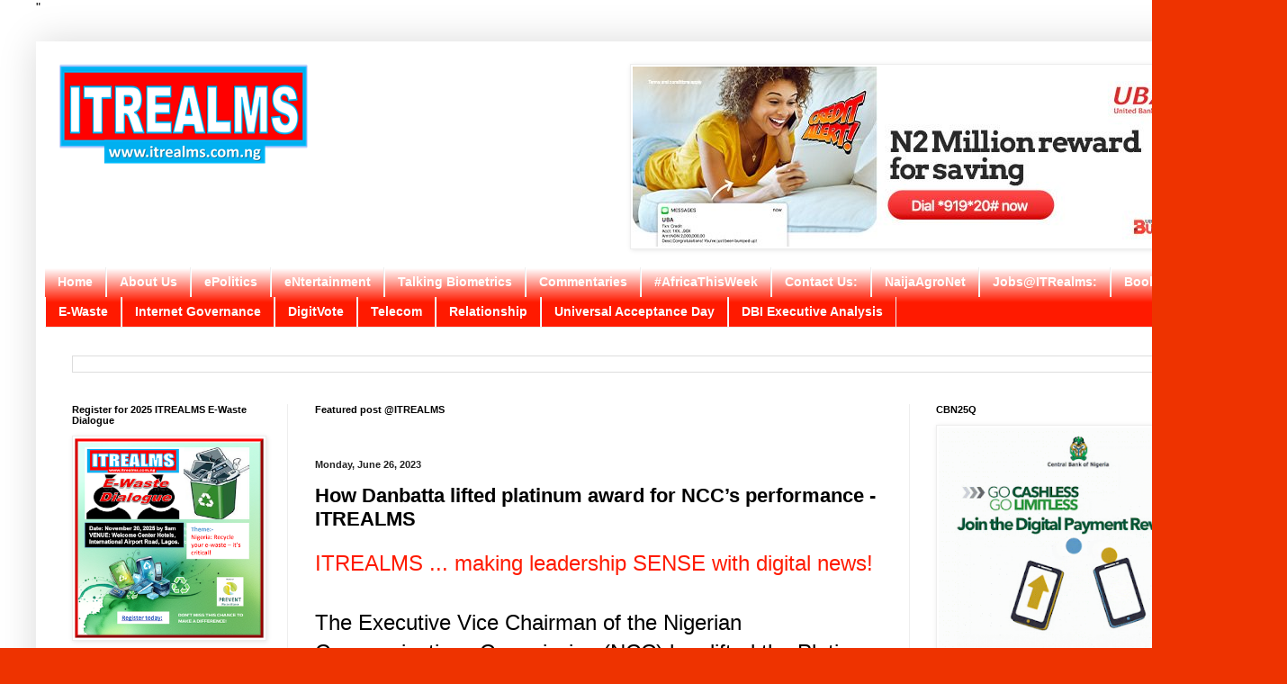

--- FILE ---
content_type: text/html; charset=UTF-8
request_url: https://www.africa-newsroom.com/africarc/jswidget?token=Tzo4OiJzdGRDbGFzcyI6Mzp7czo5OiJsYW5ndWFnZXMiO3M6MTk6ImE6MTp7aTowO3M6MjoiZW4iO30iO3M6NDoidHlwZSI7czoxOiJ3IjtzOjExOiJub19vZl9pdGVtcyI7aToxMDt9&showall=null
body_size: 16357
content:
{"tweet_embed":"","pagination":"<div class=\"pagination\"><ul><li><a href=\"africarc\/jswidget?token=Tzo4OiJzdGRDbGFzcyI6Mzp7czo5OiJsYW5ndWFnZXMiO3M6MTk6ImE6MTp7aTowO3M6MjoiZW4iO30iO3M6NDoidHlwZSI7czoxOiJ3IjtzOjExOiJub19vZl9pdGVtcyI7aToxMDt9&offset=10\" class=\"btn btn-primary\">Load more news...<\/a><a href=\"africarc\/jswidget?token=Tzo4OiJzdGRDbGFzcyI6Mjp7czo5OiJsYW5ndWFnZXMiO3M6NTg6ImE6NDp7aTowO3M6MjoiZW4iO2k6MTtzOjI6ImZyIjtpOjI7czoyOiJwdCI7aTozO3M6MjoiYXIiO30iO3M6NDoidHlwZSI7czoxOiJ3Ijt9&offset=10&showall=1\" class=\"btn btn-primary\">Load all...<\/a><\/li><\/ul><\/div>","pinned":[{"id":"365558","publish_date":"2026-01-06 18:04:17","press_id":"365558","press_headline":"Happy New Year Message from Herbert Mensah, President of Rugby Africa","press_sub_heading":"The video below is copyright free and can be used at will, without asking for authorization","press_logo":null,"press_lang":"en","press_email_template_id":"22","press_slug":"happy-new-year-message-from-herbert-mensah-president-of-rugby-africa","press_body":"<p>Happy New Year Message from Herbert Mensah, President of Rugby Africa (<a href=\"https:\/\/apo-opa.co\/44YXHVm\">www.RugbyAfrique.com<\/a>).<\/p>\n<p><\/p>","pinned_expiry":"3","press_type":"","source_name":"Rugby Africa","source_slug":"rugby-africa","source_logo":"bc887f444edf370","source_lang":"en","source_subdomain":"rugbyafrica","city_name":null,"country_name":null,"media_url":"https:\/\/rugbyafrica.africa-newsroom.com\/press\/media\/happy-new-year-message-from-herbert-mensah-president-of-rugby-africa?lang=en","videos":[{"id":"151595","created":"2026-01-06 18:07:13","updated":null,"created_by":"16743","ordering_count":"79007","media_press_id":"365558","media_file_id":null,"media_type":"v","media_video_id":null,"media_video":"https:\/\/www.youtube.com\/embed\/3mdISjuMqDs?si=uVEGC38UzHnS3Oph","media_video_type":"e","no_views":null,"no_shares":null,"no_download":null,"media_audio_id":null,"media_audio":null,"media_audio_type":null,"media_id":"151595","file_id":null,"folder_id":null,"type":null,"name":null,"filename":null,"path":null,"extension":null,"mimetype":null,"description":null,"alt_attribute":null,"download_count":null,"media_description":"Happy New Year Message from Herbert Mensah, President of Rugby Africa","media_lang":"en","media_description_default":"Happy New Year Message from Herbert Mensah, President of Rugby Africa","folder_name":null,"folder_slug":null}],"videos_count":1,"images_count":0,"documents_count":0,"audios_count":0,"links":[],"links_count":0,"media_count":1,"expired":true},{"id":"364269","publish_date":"2025-12-03 13:56:21","press_id":"364269","press_headline":"Nelson Pompigne-Mognard \u2013 Rugby Highlights | Number 8 \/ Open-Side Flanker (Age 17)","press_sub_heading":"The video below is copyright free and can be used at will, without asking for authorization","press_logo":null,"press_lang":"en","press_email_template_id":"22","press_slug":"nelson-pompignemognard--rugby-highlights--number-8--openside-flanker-age-17","press_body":"<p>Nelson Pompigne-Mognard, born on 1 April 2008 (17 years old), is a Number Eight and open-side flanker currently playing for Bromsgrove School in the UK.<\/p>\n\n<p><\/p>\n\n<p>Height: 1.82 m (5 ft 11.5 in)<br \/>\nWeight: 98 kg (216 Lbs)<br \/>\nBromsgrove School (UK) &nbsp;&ndash; 1st XV (First Team)<\/p>\n\n<p><\/p>\n\n<p>Watch the video:&nbsp;<a href=\"https:\/\/apo-opa.co\/48gTZZl\">https:\/\/apo-opa.co\/48gTZZl<\/a><\/p>\n\n<p><\/p>\n\n<p><\/p>\n\n<p>Download the complete rugby r&eacute;sum&eacute;:&nbsp;<a href=\"https:\/\/apo-opa.co\/3Mg8zaK\">https:\/\/apo-opa.co\/3Mg8zaK<\/a><\/p>\n\n<p>Physical capabilities:<\/p>\n\n<p>1RM Squat: 183 kg<br \/>\n1RM Bench Press: 126 kg<br \/>\n1RM Prone Row: 94 kg<br \/>\nCountermovement Jump (CMJ): 50,1 cm (best in the 1st XV)<br \/>\nVelocity Bar Testing (Bench): 1.36 m\/s (best in the 1st XV)<br \/>\nSprint 0&ndash;10 m: 1.82 s<br \/>\nSprint 0&ndash;20 m: 3.16 s<br \/>\nBronco Test: 309 s<br \/>\nReactive Strength Index (Drop Jump): 1.95<br \/>\nAerobic Fitness (MAS): 3.95 m\/s<\/p>\n","pinned_expiry":"2","press_type":"","source_name":"APO Group - Africa Newsroom","source_slug":"apo-group-africa-newsroom","source_logo":"e4a676cf92c51a2","source_lang":"en","source_subdomain":null,"city_name":null,"country_name":null,"media_url":"https:\/\/www.africa-newsroom.com\/press\/media\/nelson-pompignemognard--rugby-highlights--number-8--openside-flanker-age-17?lang=en","videos":[{"id":"149025","created":"2025-12-03 13:52:47","updated":null,"created_by":"16743","ordering_count":"77951","media_press_id":"364269","media_file_id":null,"media_type":"v","media_video_id":null,"media_video":"https:\/\/www.youtube.com\/embed\/0FakTD4lAt4?si=zKH5jwKjqh3sJwzl","media_video_type":"e","no_views":null,"no_shares":null,"no_download":null,"media_audio_id":null,"media_audio":null,"media_audio_type":null,"media_id":"149025","file_id":null,"folder_id":null,"type":null,"name":null,"filename":null,"path":null,"extension":null,"mimetype":null,"description":null,"alt_attribute":null,"download_count":null,"media_description":"Nelson Pompigne-Mognard \u2013 Rugby Highlights | Number 8 \/ Open-Side Flanker (Age 17)","media_lang":"en","media_description_default":"Nelson Pompigne-Mognard \u2013 Rugby Highlights | Number 8 \/ Open-Side Flanker (Age 17)","folder_name":null,"folder_slug":null}],"videos_count":1,"images_count":0,"documents_count":0,"audios_count":0,"links":[],"links_count":0,"media_count":1,"expired":true},{"id":"342832","publish_date":"2025-05-29 11:03:54","press_id":"342832","press_headline":"Nurse Naomi Oyoe Ohene Oti from Ghana wins Aster Guardians Global Nursing Award 2025 worth USD 250,000","press_sub_heading":"The video below is copyright free and can be used at will, without asking for authorization","press_logo":"8ee69d503d448e6","press_lang":"en","press_email_template_id":"22","press_slug":"nurse-naomi-oyoe-ohene-oti-from-ghana-wins-aster-guardians-global-nursing-award-2025-worth-usd-250000-1","press_body":"<p>Nurse Naomi Oyoe Ohene Oti from Ghana, an Oncology Nurse Specialist &amp; Head of Nursing, National Radiotherapy Oncology and Nuclear Medicine Centre, Korle-Bu Teaching Hospital, has been announced as the winner of the Aster Guardians Global Nursing Award 2025, receiving the prestigious USD 250,000 prize at a grand ceremony held in Dubai, UAE. The award was presented by His Excellency Sheikh Nahyan bin Mabarak Al Nahyan, Cabinet Member and Minister of Tolerance and Coexistence, UAE in the presence of Dr. Azad Moopen, Founder Chairman of Aster DM Healthcare, alongside Alisha Moopen, Managing Director and Group CEO &ndash; Aster DM Healthcare (<a href=\"https:\/\/apo-opa.co\/3FvrH1q\">www.AsterDMHealthcare.com<\/a>), T.J. Wilson, Executive Director and Group Head &ndash; Governance &amp; Corporate Affairs, Aster DM Healthcare, and other distinguished guests.<\/p>\n\n<p><\/p>\n\n<p>Access the full press release here:&nbsp;<a href=\"http:\/\/apo-opa.co\/3SXWx5W\">apo-opa.co\/3SXWx5W<\/a><\/p>\n","pinned_expiry":"3","press_type":"","source_name":"Aster DM Healthcare","source_slug":"aster-dm-healthcare","source_logo":"b00601354623a62","source_lang":"en","source_subdomain":null,"city_name":null,"country_name":null,"media_url":"https:\/\/www.africa-newsroom.com\/press\/media\/nurse-naomi-oyoe-ohene-oti-from-ghana-wins-aster-guardians-global-nursing-award-2025-worth-usd-250000-1?lang=en","videos":[{"id":"136484","created":"2025-05-29 11:02:59","updated":null,"created_by":"16753","ordering_count":"72135","media_press_id":"342832","media_file_id":null,"media_type":"v","media_video_id":null,"media_video":"https:\/\/www.youtube.com\/embed\/feobheoqlJo?si=a1oADVTGgJoaeJxt","media_video_type":"e","no_views":null,"no_shares":null,"no_download":null,"media_audio_id":null,"media_audio":null,"media_audio_type":null,"media_id":"136484","file_id":null,"folder_id":null,"type":null,"name":null,"filename":null,"path":null,"extension":null,"mimetype":null,"description":null,"alt_attribute":null,"download_count":null,"media_description":"Aster Guardians Global Nursing Award 2025","media_lang":"en","media_description_default":"Aster Guardians Global Nursing Award 2025","folder_name":null,"folder_slug":null}],"videos_count":1,"images_count":0,"documents_count":0,"audios_count":0,"links":[],"links_count":0,"media_count":1,"expired":true}],"posts":[{"id":"366296","publish_date":"2026-01-18 14:25:05","press_id":"366296","press_headline":"World Health Organization (WHO) and European Civil Protection and Humanitarian Aid Operations (ECHO) support training for Somalia\u2019s health workers on new guidelines to protect children from malnutrition","press_sub_heading":"The revised guideline aligns with the latest global evidence and places prevention and early intervention at the centre of care","press_logo":null,"press_lang":"en","press_email_template_id":"14","press_slug":"world-health-organization-who-and-european-civil-protection-and-humanitarian-aid-operations-echo-support-training-for-somalias-health-workers-on-new-guidelines-to-protect-children-from-malnutrition","press_body":"<p>In health facilities across Somalia, frontline health workers confront the same painful reality every day: children arriving too late, dangerously thin and already fighting for survival.<\/p>\n\n<p><\/p>\n\n<p>Acute malnutrition remains one of the country&rsquo;s most persistent public health challenges, affecting children under-5, pregnant and breastfeeding women, and other vulnerable groups. In fragile and emergency settings, the difference between life and death often depends on how early a child is identified and how well health workers are equipped to respond.<\/p>\n\n<p>To reinforce lifesaving nutrition services, the World Health Organization (WHO), in collaboration with the Federal Ministry of Health, is rolling out Somalia&rsquo;s 2025 updated national guideline for the prevention and management of wasting and nutritional oedema &ndash; also known as acute malnutrition. The revised guideline aligns with the latest global evidence and places prevention and early intervention at the centre of care.<\/p>\n\n<p>More than 40 Somali health professionals from hospitals and stabilization centres across the country recently gathered for a two-week master training-of-trainers course, supported by the European Civil Protection and Humanitarian Aid Operations (ECHO) and WHO. The aim was to equip the national trainers with the knowledge and skills needed to cascade high-quality, standardized nutrition care to health workers nationwide.<\/p>\n\n<p>&ldquo;The main goal of this training is to build the capacity of frontline health workers and nutrition programme managers to effectively implement the 2025 Somali Integrated Management of Acute Malnutrition&nbsp;(IMAM) guideline,&rdquo; said Dr Aweis Olow Hassan, Nutrition Officer at WHO Somalia.<\/p>\n\n<p>Unlike previous versions, the revised guideline goes beyond treatment alone. It emphasizes prevention, expands care for infants under 6 months who are at risk of poor growth and development, and includes guidance for their mothers and caregivers. It also introduces protocols for moderate wasting and a comprehensive chapter on nutrition in emergencies.<\/p>\n\n<p>&ldquo;This guideline reflects the realities health workers face every day,&rdquo; Dr Aweis explained. &ldquo;It helps them identify risks earlier and act before children become severely malnourished.&rdquo;<\/p>\n\n<p>For participants like Dr Maryan Musse, Health and Nutrition Project Coordinator at World Vision Somalia, the training addressed long-standing challenges encountered in the field.<\/p>\n\n<p>&ldquo;In our work, we often see limited community awareness about nutrition and differences in how standard protocols are applied across health facilities,&rdquo; she said. &ldquo;This training provided clear guidance on case management and will help me support health care workers more effectively.&rdquo;<\/p>\n\n<p>Dr Maryan now plans to cascade the training to all World Vision-supported health facilities under her supervision, ensuring consistency and quality of care.<\/p>\n\n<p>Similarly, Bihi Omar Wehlie, Health and Nutrition Programme Officer for Concern Worldwide (UK), described the practical value of the updated guideline.&nbsp;&nbsp;&nbsp;&nbsp;&nbsp;&nbsp;&nbsp;&nbsp;&nbsp;&nbsp;&nbsp;&nbsp;&nbsp;&nbsp;&nbsp;&nbsp;&nbsp;&nbsp;&nbsp;&nbsp;&nbsp;&nbsp;&nbsp;&nbsp;&nbsp;&nbsp;&nbsp;&nbsp;&nbsp;&nbsp;&nbsp;&nbsp;&nbsp;&nbsp;&nbsp;&nbsp;&nbsp;&nbsp;&nbsp;&nbsp;&nbsp;&nbsp;<\/p>\n\n<p>&ldquo;The training helped me understand the new structure of the guideline, especially the stronger focus on prevention,&rdquo; he said. &ldquo;The expanded guidance on managing nutritionally at-risk infants under 6 months, pregnant and breastfeeding women, and nutrition support for HIV and TB patients was particularly important.&rdquo;<\/p>\n\n<p>By training national trainers, WHO and Somalia&rsquo;s Ministry of Health are investing in a sustainable system that strengthens Somalia&rsquo;s health workforce from within.<\/p>\n\n<p>&ldquo;Developing a strong cohort of national trainers ensures knowledge can be continuously cascaded,&rdquo; Dr Aweis noted. &ldquo;This enhances service quality and improves child health outcomes across the country.&rdquo;<\/p>\n\n<p>But the responsibility does not stop at health facilities. Participants emphasized that communities and families play a crucial role in preventing malnutrition.<\/p>\n\n<p>&ldquo;My message to parents is simple,&rdquo; said Bihi. &ldquo;Seek care early. Prevention begins at home. The earlier we identify a problem, the stronger and healthier the child will be.&rdquo;<\/p>\n\n<p>Dr Maryan echoed the call, urging families to prioritize early breastfeeding, seek timely care and work closely with health workers to protect children and mothers from malnutrition.<\/p>\n\n<p>As these trained health professionals return to their communities, they carry more than new guidelines &ndash; they carry renewed confidence, practical skills and a shared commitment to ensure that no child is left behind due to preventable malnutrition.<\/p>","source_name":"World Health Organization - Regional Office for the Eastern Mediterranean","source_slug":"world-health-organization-regional-office-for-the-eastern-mediterranean","source_logo":"27cdefff3eee959","source_lang":"en","source_subdomain":null,"city_name":null,"country_name":null,"media_url":"https:\/\/www.africa-newsroom.com\/press\/media\/world-health-organization-who-and-european-civil-protection-and-humanitarian-aid-operations-echo-support-training-for-somalias-health-workers-on-new-guidelines-to-protect-children-from-malnutrition?lang=en","videos_count":0,"images_count":0,"documents_count":0,"audios_count":0,"links":[],"links_count":0,"media_count":0},{"id":"366292","publish_date":"2026-01-18 08:46:13","press_id":"366292","press_headline":"Chairperson of African Union Commission commends the conduct of elections in Uganda and congratulates President Yoweri Museveni on re-election","press_sub_heading":"The Chairperson further reiterates the commitment of the African Union Commission to continue to support the promotion of democracy and effective governance in the continent","press_logo":null,"press_lang":"en","press_email_template_id":"14","press_slug":"chairperson-of-african-union-commission-commends-the-conduct-of-elections-in-uganda-and-congratulates-president-yoweri-museveni-on-reelection","press_body":"<p>The Chairperson of the African Union Commission, H.E. Mahmoud Ali Youssouf, commends the conduct of the elections in Uganda and congratulates H.E. Yoweri Kaguta Museveni on his re-election with 71.61% of the votes cast during the presidential elections held on 15 January 2026.<\/p>\n\n<p><\/p>\n\n<p>The Chairperson expresses sincere appreciation to H.E Goodluck Jonathan, former President of the Federal Republic of Nigeria for his sterling leadership of the Joint African Union\/; Common Market of Eastern and Southern Africa (COMESA)\/Inter-Governmental Authority on Development (IGAD) Election Observation Mission to Uganda.<\/p>\n\n<p>The Chairperson further reiterates the commitment of the African Union Commission to continue to support the promotion of democracy and effective governance in the continent, while applauding the people of Uganda for their commitment to consolidating democratic gains, peace, security, and development.<\/p>","source_name":"African Union (AU)","source_slug":"african-union-au","source_logo":"2cfcaf4fc0f21f3","source_lang":"en","source_subdomain":null,"city_name":null,"country_name":null,"media_url":"https:\/\/www.africa-newsroom.com\/press\/media\/chairperson-of-african-union-commission-commends-the-conduct-of-elections-in-uganda-and-congratulates-president-yoweri-museveni-on-reelection?lang=en","videos_count":0,"images_count":0,"documents_count":0,"audios_count":0,"links":[],"links_count":0,"media_count":0},{"id":"366288","publish_date":"2026-01-18 08:26:30","press_id":"366288","press_headline":"Minister of Planning, Economic Development and International Cooperation and European Union (EU) Ambassador Follow up on the Implementation of the Economic Pillar of the Strategic Partnership, Development Grant Priorities for 2026\u20132027, and the Expansion of Blended Finance for the Private Sector","press_sub_heading":"The Minister pointed out that these positive indicators reflect the success of the state in adopting policies aimed at achieving sustainable and more inclusive economic growth","press_logo":null,"press_lang":"en","press_email_template_id":"14","press_slug":"[base64]","press_body":"<p>H.E. Dr. Rania Al-Mashat, Minister of Planning, Economic Development and International Cooperation, received Ms. Angelina Eichhorst, Ambassador of the European Union to the Arab Republic of Egypt, to discuss ways to strengthen joint cooperation within the framework of the comprehensive strategic partnership between Egypt and the European Union. The meeting also reviewed developments in ongoing and future cooperation programs, priorities related to development grants for the 2026&ndash;2027 period, as well as the expansion of financing mechanisms and innovative and blended finance instruments for the domestic and foreign private sector.<\/p>\n\n<p><\/p>\n\n<p>H.E. Dr. Al-Mashat praised the depth of Egyptian-European relations. She emphasized that this partnership represents a model of cooperation based on national priorities and the achievement of tangible development impact, particularly in the areas of economic reform, governance, green transformation, and support for macroeconomic stability.<\/p>\n\n<p>H.E. Dr. Rania Al-Mashat highlighted Egypt&rsquo;s Narrative for Comprehensive Development as the overarching framework for inclusive development, which enhances the state&rsquo;s efforts to achieve sustainable and inclusive economic growth. This is based on boosting investment in human development, implementing structural reforms, increasing the role of the private sector, improving the efficiency of public investment, and linking planning with financing and monitoring.<\/p>\n\n<p>H.E. Dr. Al-Mashat also underscored the progress in Egypt&rsquo;s economic growth indicators in light of the reforms being implemented, and the resulting enhancement of economic resilience and the Egyptian economy&rsquo;s ability to cope with regional and international shocks.<\/p>\n\n<p>H.E. Dr. Al-Mashat mentioned the developments in economic growth rates during the first quarter of the current fiscal year. They exceeded 5%, reflecting tangible improvement across various sectoral indicators, particularly the increased contribution of several productive sectors, specially industry, communications and information technology, and tourism, as well as improvements in private investment and export indicators.<\/p>\n\n<p>The Minister pointed out that these positive indicators reflect the success of the state in adopting policies aimed at achieving sustainable and more inclusive economic growth, while strengthening the Egyptian economy&rsquo;s resilience in the face of regional and international challenges.<\/p>\n\n<p>The meeting also touched on the Macro-Financial Assistance (MFA) mechanism and budget support, during which the efforts undertaken by the Ministry in coordination with relevant national entities to implement the reform package associated with the first tranche of the second phase of the program were reviewed. These efforts resulted in the disbursement of the first tranche amounting to &euro;1 billion in January 2026. She stressed that this represents an international vote of confidence in the course of the structural reforms being implemented by the Egyptian state and reflects the depth and strength of the strategic relations between Egypt and the European Union.<\/p>\n\n<p>In this regard, Dr. Al-Mashat reiterated that the policies and measures being implemented under the Macro-Financial Assistance and budget support mechanism, amounting to 109 measures, constitute a core part of the national structural reform program being implemented within the framework of Egypt&rsquo;s Narrative for Comprehensive Development. She noted that the Ministry is continuously coordinating with various national entities to begin implementing the reforms related to the second and third tranches, scheduled for disbursement during 2026.<\/p>\n\n<p>H.E. Dr. Al-Mashat reaffirmed the Egyptian government&rsquo;s commitment to deepening the partnership with the European Union and building on the positive results achieved, in a manner that supports sustainable development efforts and enhances mutual confidence in the path of economic reform and inclusive growth.<\/p>\n","source_name":"Ministry of Planning, Economic Development, and International Cooperation - Egypt","source_slug":"ministry-of-planning-economic-development-and-international-cooperation-egypt","source_logo":"0a4db166a2eb25b","source_lang":"en","source_subdomain":null,"city_name":null,"country_name":null,"media_url":"https:\/\/www.africa-newsroom.com\/press\/media\/[base64]?lang=en","videos_count":0,"images_count":0,"documents_count":0,"audios_count":0,"links":[],"links_count":0,"media_count":0},{"id":"366284","publish_date":"2026-01-18 08:18:15","press_id":"366284","press_headline":"Minister of Planning, Economic Development and International Cooperation and Australia\u2019s Minister for Small Business and International Development discuss strengthening economic relations and establishing an institutional framework for bilateral cooperation","press_sub_heading":"Australian Minister commends Egypt\u2019s continued progress across key development sectors","press_logo":null,"press_lang":"en","press_email_template_id":"14","press_slug":"[base64]","press_body":"<p>H.E. Dr. Rania Al-Mashat, Minister of Planning, Economic Development and International Cooperation, held a meeting with Dr. Anne Aly, Australia&rsquo;s Minister for Small Business, International Development and Multicultural Affairs, to discuss ways to strengthen bilateral cooperation and explore future partnership opportunities in a number of priority areas.<\/p>\n\n<p><\/p>\n\n<p>During the meeting, H.E. Dr. Rania Al-Mashat emphasized the importance of formalizing and institutionalizing cooperation between Egypt and Australia, noting the existence of active collaboration with several international organizations that maintain trusted partnerships with Egypt, in addition to established mechanisms and protocols that can be further developed and built upon.<\/p>\n\n<p><\/p>\n\n<p>In a related context, H.E. Dr. Al-Mashat reviewed developments in Egypt&rsquo;s tourism sector, highlighting that it has achieved unprecedented record growth during the current year, with the number of tourists reaching approximately 19 million. This reflects a strong and faster-than-expected recovery of the sector despite global and regional challenges.<\/p>\n\n<p><\/p>\n\n<p>She explained that the opening of the Grand Egyptian Museum, along with the accompanying international events and conferences, has contributed to launching a broad global promotional campaign for Egypt&mdash;particularly the Giza area&mdash;positively enhancing Egypt&rsquo;s image as a world-class tourism destination.<\/p>\n\n<p><\/p>\n\n<p>The Minister also noted the State&rsquo;s commitment to investing in human capital within the tourism sector through the establishment of additional specialized schools, while highlighting Egypt&rsquo;s unique cultural and civilizational diversity as a key attraction for tourists.<\/p>\n\n<p><\/p>\n\n<p>She affirmed that the achievements of the tourism sector reflect Egypt&rsquo;s political and security stability, pointing out that the diversification of inbound tourism markets from Asia and Europe is a positive indicator of the strength and competitiveness of Egypt&rsquo;s tourism destination.<\/p>\n\n<p><\/p>\n\n<p>H.E. Dr. Al-Mashat reviewed Egypt&rsquo;s economic model and efforts to achieve development through Egypt&rsquo;s Narrative for Comprehensive Development: Reforms for Growth, Jobs &amp; Resilience, which brings together various national strategies, foremost among them human development. She also referenced the directives of President Abdel Fattah El-Sisi emphasizing the importance of strengthening economic development efforts across all governorates.<\/p>\n\n<p><\/p>\n\n<p>She further highlighted the reforms being implemented in Egypt&rsquo;s mining sector and the significant opportunities for cooperation between Egypt and Australia in this vital sector, in addition to tourism and rural community development.<\/p>\n\n<p><\/p>\n\n<p>The two sides discussed the importance of efficient use of financial resources and directing them toward high-impact and more sustainable interventions, with a focus on supporting the role of civil society organizations, women&rsquo;s empowerment, small businesses, and entrepreneurship as key pillars for achieving inclusive and sustainable development. The meeting also addressed strengthening economic and investment relations between the two countries and attracting Australian investments to priority sectors.<\/p>\n\n<p><\/p>\n\n<p>H.E. Dr. Al-Mashat stressed the importance of building on the current momentum and positive perceptions and translating them into clear and practical steps in the coming period through coordinated efforts and defined cooperation mechanisms, in support of sustainable development and enhanced bilateral partnership.<\/p>\n\n<p><\/p>\n\n<p>For her part, Dr. Anne Aly emphasized the important role played by regional technical organizations and civil society organizations in implementing development programs, particularly in challenging environments and the most affected areas. She also praised the continued progress Egypt is achieving across various development sectors, especially tourism, noting that this progress is evident during her frequent visits to Egypt.<\/p>\n\n<p><\/p>\n\n<p>The Australian Minister for Small Business, International Development and Multicultural Affairs explained that the Australian Government has recently conducted a comprehensive review of its development interventions to assess impact, enhance policy and program efficiency, and ensure alignment with national priorities and regional and international developments, with a focus on maximizing development impact over the medium and long term.<\/p>","source_name":"Ministry of Planning, Economic Development, and International Cooperation - Egypt","source_slug":"ministry-of-planning-economic-development-and-international-cooperation-egypt","source_logo":"0a4db166a2eb25b","source_lang":"en","source_subdomain":null,"city_name":null,"country_name":null,"media_url":"https:\/\/www.africa-newsroom.com\/press\/media\/[base64]?lang=en","videos_count":0,"images_count":0,"documents_count":0,"audios_count":0,"links":[],"links_count":0,"media_count":0},{"id":"366280","publish_date":"2026-01-17 14:08:46","press_id":"366280","press_headline":"President El-Sisi Follows up on Work Files of the Ministry of Petroleum and Mineral Resources","press_sub_heading":"President El-Sisi gave directives to settling the dues of oil and gas companies operating in Egypt and fulfilling obligations toward them, in a way that leads to increased domestic production of oil and gas","press_logo":null,"press_lang":"en","press_email_template_id":"14","press_slug":"president-elsisi-follows-up-on-work-files-of-the-ministry-of-petroleum-and-mineral-resources","press_body":"<p>Today, President Abdel Fattah El-Sisi met with Prime Minister Dr. Mostafa Madbouly, and Minister of Petroleum and Mineral Resources Eng. Karim Badawi.<\/p>\n\n<p><\/p>\n\n<p>Spokesman for the Presidency Ambassador Mohamed El-Shennawy stated that the meeting reviewed a number of work files of the Ministry of Petroleum and Mineral Resources. This included efforts to implement the strategy to transform Egypt into a regional energy and gas trading hub, developments in seismic survey activities by sea and air, and efforts to expand onshore and offshore exploration for oil and gas. The discussions also touched on the plan to diversify gas supply sources and incentives offered to exploration companies, in order to make Egypt one of the most attractive countries for investment in this field. This includes a plan to diversify gas supply sources and incentives directed at exploration companies, with the aim of making Egypt one of the most attractive countries for investment in this field.<\/p>\n\n<p>The meeting also discussed the government&rsquo;s efforts and coordination between the Ministries of Petroleum and Mineral Resources and Electricity and Renewable Energy to secure Egypt&rsquo;s gas needs, particularly for the summer of 2026.&nbsp;<\/p>\n\n<p>President El-Sisi also was briefed on developments related to Egypt&rsquo;s mining sector, the size of geological reserves, and investment indicators in this important sector. The Minister of Petroleum and Mineral Resources pointed out that Egypt will launch, in the first quarter of the current year, the first comprehensive aerial survey of mineral resources in 40 years, with the aim of updating geological data and building a large database to attract Arab and international mining investments.<\/p>\n\n<p>Eng. Badawi presented a report on his participation in the fifth edition of the International Mining Conference, held in the Saudi capital, Riyadh, from January 13 to 15, 2026. During the conference, the Minister highlighted the comprehensive legislative reforms implemented by the Egyptian state to attract investors, the application of globally competitive models for the exploitation of gold ore and various minerals. He also underscored a new package of incentives for international exploration companies and the streamlining of licensing procedures, leveraging Egypt&rsquo;s rich geological nature and integrated infrastructure.<\/p>\n\n<p>President El-Sisi gave directives to settling the dues of oil and gas companies operating in Egypt and fulfilling obligations toward them, in a way that leads to increased domestic production of oil and gas.&nbsp; This is to be alongside providing incentives to accelerate and intensify field development and production operations and to conduct new explorations. The President also emphasized the need to intensify efforts to expand the scope of exploration and benefit from successful experiences. President El-Sisi reaffirmed the importance of providing further incentives and facilitations for investors in the oil, gas, and mining sectors. This aims to bolster investment volumes and boost production to meet growing consumption and development needs.<\/p>","source_name":"Presidency of the Arab Republic of Egypt","source_slug":"presidency-of-the-arab-republic-of-egypt","source_logo":"04cd40fd065257d","source_lang":"en","source_subdomain":null,"city_name":null,"country_name":null,"media_url":"https:\/\/www.africa-newsroom.com\/press\/media\/president-elsisi-follows-up-on-work-files-of-the-ministry-of-petroleum-and-mineral-resources?lang=en","videos_count":0,"images_count":0,"documents_count":0,"audios_count":0,"links":[],"links_count":0,"media_count":0},{"id":"366202","publish_date":"2026-01-17 13:13:05","press_id":"366202","press_headline":"New Report Reveals How Africa Cup of Nations (AFCON) 2025 Is Becoming a Global Sports and Commercial Powerhouse","press_sub_heading":"AFCON 2025 marks a major inflection point in the evolution of African football as a world-class sporting and commercial property","press_logo":null,"press_lang":"en","press_email_template_id":"14","press_slug":"new-report-reveals-how-africa-cup-of-nations-afcon-2025-is-becoming-a-global-sports-and-commercial-powerhouse","press_body":"<p>Africa Sports Unified (ASU) (<a href=\"https:\/\/apo-opa.co\/49GLxSo\" target=\"_new\">https:\/\/ASUnified.com<\/a>), a boutique strategic consultancy and intelligence platform focused on the Pan-African sports economy, today announces the release of its <strong>Africa Cup of Nations 2025 Overview Report<\/strong>.<\/p>\n\n<p><\/p>\n\n<p>Hosted by Morocco and staged for the first time in the December&ndash;January global football window, AFCON 2025 marks a major inflection point in the evolution of African football as a world-class sporting and commercial property. The tournament features 24 national teams and takes place across nine modernised stadiums in six Moroccan cities.<\/p>\n\n<p>The report provides a data-driven analysis of how AFCON 2025 is being repositioned as a <strong>premium global sports asset<\/strong>, examining prize money growth, broadcast and media distribution, partnerships, host infrastructure, digital engagement and long-term commercial strategy.<\/p>\n\n<p>Key findings include:<\/p>\n\n<ul>\n\t<li>A record <strong>USD 10 million<\/strong> prize for the tournament winner, part of a total <strong>USD 32 million<\/strong> prize pool, doubling AFCON&rsquo;s financial scale compared to recent editions.<\/li>\n\t<li>Expanded international media reach, including landmark free-to-air coverage in the United Kingdom via <strong>Channel 4<\/strong>, alongside deals in Spain (Movistar), Portugal (Sport TV) and more than 85 global markets.<\/li>\n\t<li>The first fully HDR-produced AFCON, setting new broadcast and production standards across all host venues.<\/li>\n\t<li>Morocco&rsquo;s integrated approach to stadiums, transport, fan technology and security as part of its wider 2030 World Cup preparations.<\/li>\n<\/ul>\n\n<p><\/p>\n\n<p>&ldquo;AFCON 2025 represents a structural shift in how African football is positioned on the global stage,&rdquo; said <strong>Gabriel Ajala, Founder of Africa Sports Unified<\/strong>. &ldquo;This is no longer just a continental tournament, it is a global media, commercial and nation-branding platform. Our report gives governments, federations, investors, broadcasters and sponsors a single source of truth to understand where the tournament is heading and where the opportunities lie.&rdquo;<\/p>\n\n<p>The report also explores how AFCON&rsquo;s upcoming move to a <strong>four-year cycle from 2028<\/strong> will increase its scarcity, strategic value and commercial importance, requiring deeper long-term planning from CAF, host nations and partners.<\/p>\n\n<p>To download the full <strong>AFCON 2025 Overview Report<\/strong>, please click <strong>HERE (<a href=\"https:\/\/apo-opa.co\/3LGfkCJ\">https:\/\/apo-opa.co\/3LGfkCJ<\/a>)<\/strong>.<\/p>\n","source_name":"Africa Sports Unified","source_slug":"africa-sports-unified","source_logo":"a4b16f4cde91df1","source_lang":"en","source_subdomain":null,"city_name":null,"country_name":null,"media_url":"https:\/\/www.africa-newsroom.com\/press\/media\/new-report-reveals-how-africa-cup-of-nations-afcon-2025-is-becoming-a-global-sports-and-commercial-powerhouse?lang=en","images":[{"id":"152237","created":"2026-01-17 13:10:00","updated":null,"created_by":"16751","ordering_count":"79174","media_press_id":"366202","media_file_id":"bbd938c297f5188","media_type":"i","media_video_id":null,"media_video":null,"media_video_type":null,"no_views":null,"no_shares":null,"no_download":"27","media_audio_id":null,"media_audio":null,"media_audio_type":null,"media_id":"152237","file_id":"bbd938c297f5188","folder_id":"9509","type":"i","name":"Cover Image.jpg","filename":"ac0f517873c9bce6269bbf61ad7614a7.jpg","path":"{{ url:site }}files\/large\/ac0f517873c9bce6269bbf61ad7614a7.jpg","extension":".jpg","mimetype":"image\/jpeg","description":"","alt_attribute":"","download_count":"27","media_description":"New Report Reveals How Africa Cup of Nations (AFCON) 2025 Is Becoming a Global Sports and Commercial Powerhouse","media_lang":"en","media_description_default":"New Report Reveals How Africa Cup of Nations (AFCON) 2025 Is Becoming a Global Sports and Commercial Powerhouse","folder_name":"0126-33","folder_slug":"0126-33"}],"videos_count":0,"images_count":1,"documents_count":0,"audios_count":0,"links":[],"links_count":0,"media_count":1},{"id":"366276","publish_date":"2026-01-17 09:56:44","press_id":"366276","press_headline":"Humanitarian aid cuts push millions deeper into hunger amid rising violence and population displacement in West and Central Africa","press_sub_heading":"WFP urgently requires more than $453 million over the next six months to continue providing life-saving humanitarian assistance across the region","press_logo":null,"press_lang":"en","press_email_template_id":"14","press_slug":"humanitarian-aid-cuts-push-millions-deeper-into-hunger-amid-rising-violence-and-population-displacement-in-west-and-central-africa","press_body":"<p>The United Nations World Food Programme (WFP) warns that without urgent resources and action, the most vulnerable people in West and Central Africa are headed for yet another dire year. A staggering 55 million people in the region are expected to endure crisis levels of hunger, or worse, during the June&ndash;August 2026 lean season. Over 13 million children are also expected to suffer from malnutrition in 2026.<\/p>\n\n<p><\/p>\n\n<p>The latest analysis from the Cadre Harmonis&eacute; &ndash; the equivalent of the Integrated Food Security Phase Classification (IPC) for West and Central Africa &ndash; also projects that over three million people will face emergency levels of food insecurity (Phase 4) this year - more than double the 1.5 million in 2020.&nbsp;Four countries - Nigeria, Chad, Cameroon, and Niger- account for 77 percent of the food insecurity figures, including 15,000 people in Nigeria&rsquo;s Borno State at risk of catastrophic hunger (IPC-5) for the first time in nearly a decade.<\/p>\n\n<p>&ldquo;Vital humanitarian aid is a transformative and stabilizing force in volatile contexts,&rdquo; said Sarah Longford, Deputy Regional Director for West and Central Africa. &ldquo;The reduced funding we saw in 2025 has deepened hunger and malnutrition across the region. As needs outpace funding, so too does the risk of young people falling into desperation. It&rsquo;s critical that we support communities in crisis, so that rampant hunger doesn&rsquo;t&nbsp;drive further unrest, displacement and conflict across the region.&rdquo;<\/p>\n\n<p>A toxic combination of surging conflict, displacement, and economic turmoil has been driving hunger in the region, but reductions in humanitarian assistance are now pushing communities beyond their ability to cope.<\/p>\n\n<p>In Mali, when families received reduced food rations, areas experienced a 64 percent surge in acute hunger (IPC 3+) since 2023, while communities that received full rations experienced a 34 percent decrease.&nbsp;But continued insecurity in Mali has disrupted critical supply lines to major cities &ndash; including for food &ndash; with 1.5 million of the most vulnerable Malians expected to face crisis levels of hunger. In Nigeria, last year&rsquo;s funding shortfalls forced WFP to scale down its nutrition programmes, affecting more than 300,000 children; malnutrition levels in several northern states have since deteriorated from &ldquo;serious&rdquo; to &ldquo;critical.&rdquo;<\/p>\n\n<p>The current dire funding outlook threatens to deepen the hunger crisis even further. In Cameroon, without urgent funding, more than half a million vulnerable people are at-risk of being cut off from life-saving assistance in the coming weeks. In Nigeria, WFP will only be able to reach 72,000 people in February, a drastic reduction from the 1.3 million assisted during the 2025 lean season.&nbsp;<\/p>\n\n<p>With adequate funding, WFP has consistently delivered measurable impacts that improve food security through resilience, social protection, and anticipatory action. Land restoration in the Sahel, for example, generates up to USD30 for every dollar spent. Since 2018, WFP and communities have rehabilitated 300,000 hectares of farmland across five countries to support more than four million people in over 3,400 villages.<\/p>\n\n<p>WFP programmes in the region have supported infrastructure development, school meals, nutrition, capacity building and seasonal aid to help families manage extreme weather and security risks, stabilize local economies and reduce dependency on aid.<\/p>\n\n<p>&ldquo;To break the cycle of hunger for future generations, we need a paradigm shift in 2026. National governments and their partners must increase&nbsp;investment in preparedness, anticipatory action, and resilience-building to empower communities,&rdquo; said Longford.<\/p>\n\n<p>WFP urgently requires more than $453 million over the next six months to continue providing life-saving humanitarian assistance across the region.<\/p>","source_name":"World Food Programme (WFP)","source_slug":"world-food-programme-wfp","source_logo":"5e1d8087d7c4250","source_lang":"en","source_subdomain":null,"city_name":null,"country_name":null,"media_url":"https:\/\/www.africa-newsroom.com\/press\/media\/humanitarian-aid-cuts-push-millions-deeper-into-hunger-amid-rising-violence-and-population-displacement-in-west-and-central-africa?lang=en","videos_count":0,"images_count":0,"documents_count":0,"audios_count":0,"links":[],"links_count":0,"media_count":0},{"id":"366268","publish_date":"2026-01-17 09:41:57","press_id":"366268","press_headline":"Movement restrictions prevent people from accessing lifesaving medical care in Jonglei state","press_sub_heading":"Continued access constraints are likely to exacerbate displacement, weaken community coping mechanisms, and further strain limited local healthcare capacity","press_logo":null,"press_lang":"en","press_email_template_id":"14","press_slug":"movement-restrictions-prevent-people-from-accessing-lifesaving-medical-care-in-jonglei-state","press_body":"<ul>\n\t<li>Patients&rsquo; lives are at risk in Jonglei state, South Sudan, due to delays in referring them to specialised medical care.<\/li>\n\t<li>The delays come following restrictions on the movements of humanitarian organisations, including MSF.<\/li>\n\t<li>MSF calls for unhindered humanitarian access and the delivery of essential medical supplies in Jonglei state.<\/li>\n<\/ul>\n\n<p><\/p>\n\n<p>M&eacute;decins Sans Fronti&egrave;res (MSF) warns that ongoing restrictions on humanitarian movements in parts of Jonglei state,&nbsp;<a data-entity-substitution=\"canonical\" data-entity-type=\"taxonomy_term\" data-entity-uuid=\"71f5281b-e8bd-4164-bfa8-0c5b3f1ce768\" href=\"https:\/\/www.msf.org\/south-sudan\" title=\"South Sudan\">South Sudan<\/a>, are directly preventing the lifesaving referral to specialised care for at least 20 critically-ill patients, putting their lives at immediate risk. Each delay in referral increases the likelihood of death or permanent disability for patients who cannot be treated locally.<\/p>\n\n<p>Since 30 December 2025, these access restrictions have significantly constrained the delivery of essential healthcare services to&nbsp;<a data-entity-substitution=\"canonical\" data-entity-type=\"taxonomy_term\" data-entity-uuid=\"1d7a285f-3295-482c-9755-1259f8c79f8f\" href=\"https:\/\/www.msf.org\/war-and-conflict\" title=\"War and conflict\">conflict<\/a>-affected communities, and made it impossible for necessary medical supplies to reach the MSF hospital in Lankien and our healthcare centre in Pieri.<\/p>\n\n<p>The affected areas are experiencing increased humanitarian needs due to ongoing conflict and&nbsp;<a data-entity-substitution=\"canonical\" data-entity-type=\"taxonomy_term\" data-entity-uuid=\"ef9a6bed-ec37-4201-bf9d-167488fba6cc\" href=\"https:\/\/www.msf.org\/refugees-idps-and-people-move\" title=\"Refugees, IDPs and people on the move\">displacement<\/a>. Meanwhile, the interruption of health services increases the risk to the lives of children, pregnant women, and people living with chronic or life-threatening conditions.<\/p>\n\n<p>&ldquo;Lives are being put at risk every day because critically-ill patients cannot be referred for the care they urgently need,&rdquo; says Gul Badshah, MSF operations manager. &ldquo;Patient referrals are not optional or administrative procedures; they are lifesaving interventions.&rdquo;<\/p>\n\n<p>&ldquo;MSF is requesting unhindered humanitarian access, including predictable and regular flights to Jonglei state, to allow timely referrals for all critically-ill patients, the delivery of essential medical supplies, and staff rotations,&rdquo; says Badshah.<\/p>\n\n<p>As of mid-January 2026, humanitarian organisations working in South Sudan have been unable to secure sustained and predictable access to parts of Jonglei state. The absence of humanitarian organisations is contributing to people&rsquo;s deteriorating health conditions and increasing preventable illness and deaths.<\/p>\n\n<p>&ldquo;Health facilities supported by MSF are already facing critical service disruptions,&rdquo; says Badshah. &ldquo;In Lankien and Pieri, we are now able to offer only lifesaving and emergency care.&rdquo;<\/p>\n\n<p>&ldquo;Before the access constraints, MSF was receiving 1,000 patients in Lankien, and 700 in Pieri, on a weekly basis,&rdquo; continues Badshah. &ldquo;To better illustrate the current situation, the total catchment area for both facilities is around 250,000 people.&rdquo;<\/p>\n\n<p>Insecurity has also led to people being displaced, with an unknown number of people fleeing to remote areas to avoid airstrikes and fighting. While some people have returned, many, particularly women and children, remain displaced and without access to basic healthcare. Continued access constraints are likely to exacerbate displacement, weaken community coping mechanisms, and further strain limited local healthcare capacity.<\/p>\n\n<p>MSF was forced to evacuate some of our staff members from Lankien hospital on 31 December. The hospital currently offers only lifesaving and emergency care.<\/p>","source_name":"M\u00e9decins sans fronti\u00e8res (MSF)","source_slug":"medecins-sans-frontieres-msf","source_logo":"372973de830a94f","source_lang":"en","source_subdomain":null,"city_name":null,"country_name":null,"media_url":"https:\/\/www.africa-newsroom.com\/press\/media\/movement-restrictions-prevent-people-from-accessing-lifesaving-medical-care-in-jonglei-state?lang=en","videos_count":0,"images_count":0,"documents_count":0,"audios_count":0,"links":[],"links_count":0,"media_count":0},{"id":"366264","publish_date":"2026-01-17 09:37:23","press_id":"366264","press_headline":"African Union (AU) Commission Chairperson Congratulates Algeria on Successful Launch Earth Observation Satellite","press_sub_heading":"The Chairperson hopes that the enhanced high-resolution data from Alsat-3A will contribute to national and continental priorities in line with Agenda 2063 and the African Space Policy and Strategy","press_logo":null,"press_lang":"en","press_email_template_id":"14","press_slug":"african-union-au-commission-chairperson-congratulates-algeria-on-successful-launch-earth-observation-satellite","press_body":"<p>The Chairperson of the African Union Commission, H.E. Mahmoud Ali Youssouf, congratulates the People&rsquo;s Democratic Republic of Algeria on the successful launch of the Alsat-3A Earth observation satellite, marking a significant advance in Africa&rsquo;s space and geospatial capabilities.<\/p>\n\n<p><\/p>\n\n<p>&quot;This achievement underscores Algeria&rsquo;s leadership in space science and its commitment to harnessing satellite technologies for sustainable development, environmental monitoring, disaster risk reduction, for an informed policymaking&quot;, said H.E. Mr. Youssouf<\/p>\n\n<p>The Chairperson hopes that the enhanced high-resolution data from Alsat-3A will contribute to national and continental priorities in line with Agenda 2063 and the African Space Policy and Strategy.<\/p>\n\n<p>The African Union Commission welcomes the strong spirit of international cooperation in the launch of the satellite and commends Algeria&rsquo;s continued investment and peaceful uses of outer space for Africa&rsquo;s collective progress.<\/p>","source_name":"African Union (AU)","source_slug":"african-union-au","source_logo":"2cfcaf4fc0f21f3","source_lang":"en","source_subdomain":null,"city_name":null,"country_name":null,"media_url":"https:\/\/www.africa-newsroom.com\/press\/media\/african-union-au-commission-chairperson-congratulates-algeria-on-successful-launch-earth-observation-satellite?lang=en","videos_count":0,"images_count":0,"documents_count":0,"audios_count":0,"links":[],"links_count":0,"media_count":0},{"id":"366260","publish_date":"2026-01-17 09:28:15","press_id":"366260","press_headline":"The United Arab Emirates (UAE) Condemns Attack Targeting Armed Forces in Chad","press_sub_heading":"The Ministry expressed its sincere condolences and sympathy to the families of the victims, and to the government and people of Chad, as well as its wishes for a speedy recovery for all the injured in this heinous attack","press_logo":null,"press_lang":"en","press_email_template_id":"14","press_slug":"the-united-arab-emirates-uae-condemns-attack-targeting-armed-forces-in-chad","press_body":"<p>The United Arab Emirates has condemned in the strongest terms the attack carried out by an armed group in southern Chad, which resulted in the deaths and injuries of a number of members of the Chadian armed forces.<\/p>\n\n<p><\/p>\n\n<p>In a statement, the Ministry of Foreign Affairs (MoFA) affirmed the UAE&rsquo;s strong condemnation of these criminal acts, and its permanent rejection of all forms of violence, extremism and terrorism aimed at undermining security and stability.<br \/>\n<br \/>\nThe Ministry expressed its sincere condolences and sympathy to the families of the victims, and to the government and people of Chad, as well as its wishes for a speedy recovery for all the injured in this heinous attack.<\/p>\n\n<p><\/p>","source_name":"United Arab Emirates, Ministry of Foreign Affairs","source_slug":"united-arab-emirates-ministry-of-foreign-affairs","source_logo":"d3ab8a56ab594ce","source_lang":"en","source_subdomain":null,"city_name":null,"country_name":null,"media_url":"https:\/\/www.africa-newsroom.com\/press\/media\/the-united-arab-emirates-uae-condemns-attack-targeting-armed-forces-in-chad?lang=en","videos_count":0,"images_count":0,"documents_count":0,"audios_count":0,"links":[],"links_count":0,"media_count":0}],"offset":null}

--- FILE ---
content_type: text/html; charset=utf-8
request_url: https://www.google.com/recaptcha/api2/aframe
body_size: 248
content:
<!DOCTYPE HTML><html><head><meta http-equiv="content-type" content="text/html; charset=UTF-8"></head><body><script nonce="3M3Y5bGessweEhaTecikVA">/** Anti-fraud and anti-abuse applications only. See google.com/recaptcha */ try{var clients={'sodar':'https://pagead2.googlesyndication.com/pagead/sodar?'};window.addEventListener("message",function(a){try{if(a.source===window.parent){var b=JSON.parse(a.data);var c=clients[b['id']];if(c){var d=document.createElement('img');d.src=c+b['params']+'&rc='+(localStorage.getItem("rc::a")?sessionStorage.getItem("rc::b"):"");window.document.body.appendChild(d);sessionStorage.setItem("rc::e",parseInt(sessionStorage.getItem("rc::e")||0)+1);localStorage.setItem("rc::h",'1768750049491');}}}catch(b){}});window.parent.postMessage("_grecaptcha_ready", "*");}catch(b){}</script></body></html>